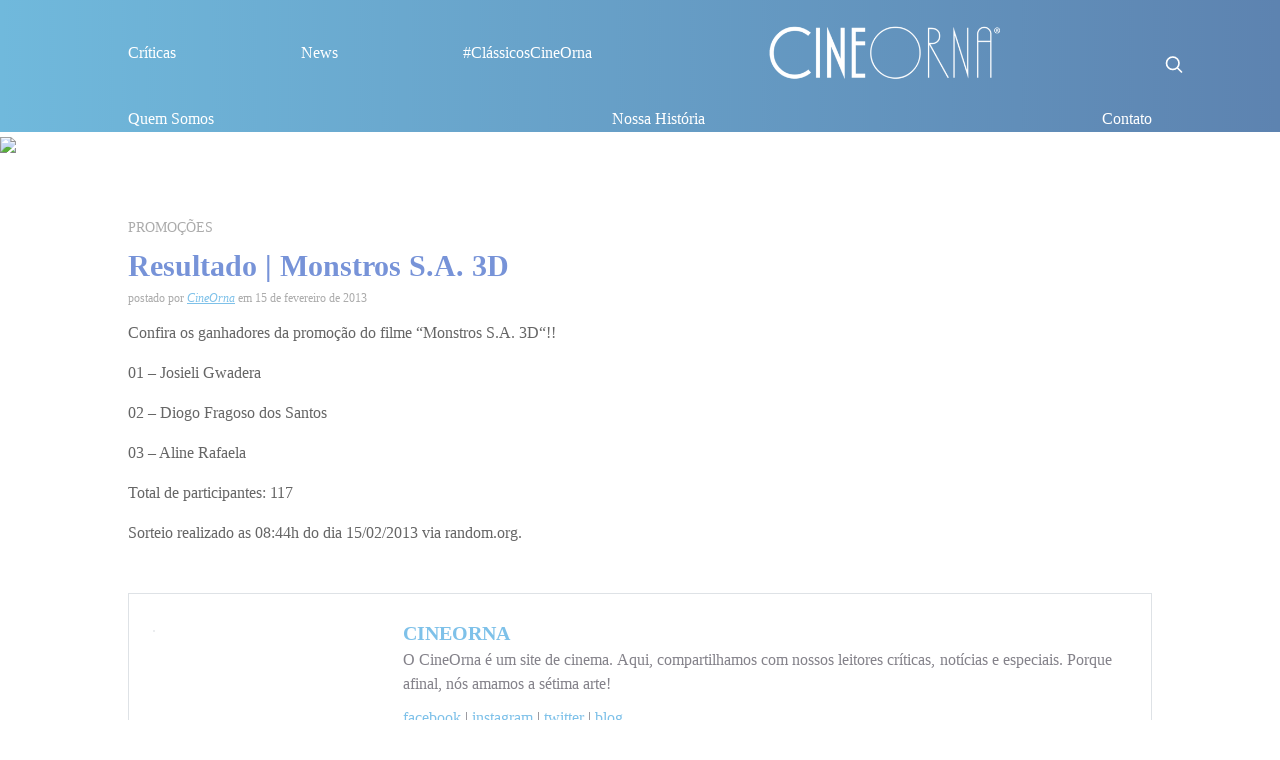

--- FILE ---
content_type: text/html; charset=UTF-8
request_url: http://cineorna.com/promocao-resultado-monstros-s-a-3d/
body_size: 10663
content:
<!DOCTYPE html>
<html xmlns="http://www.w3.org/1999/xhtml" xmlns:og="http://ogp.me/ns#" xmlns:fb="http://www.facebook.com/2008/fbml">

<head>
	<title>CineOrna</title>
	<meta charset="UTF-8">
	<meta name="google-site-verification" content="GoEnNsNnavukaFkFSxAzwtkn3tfmeeXzK-10V9Qg9hk" />
	<meta name="viewport" content="width=device-width, initial-scale=1.0">
	<meta property="fb:app_id" content="634347406610443" />
	<meta property="fb:admins" content="100005634219097" />
	<meta name='robots' content='index, follow, max-image-preview:large, max-snippet:-1, max-video-preview:-1' />

	<!-- This site is optimized with the Yoast SEO plugin v24.8.1 - https://yoast.com/wordpress/plugins/seo/ -->
	<link rel="canonical" href="https://cineorna.com/promocao-resultado-monstros-s-a-3d/" />
	<meta property="og:locale" content="pt_BR" />
	<meta property="og:type" content="article" />
	<meta property="og:title" content="Resultado | Monstros S.A. 3D - CineOrna" />
	<meta property="og:description" content="Confira os ganhadores da promoção do filme &#8220;Monstros S.A. 3D&#8220;!!  01 &#8211; Josieli Gwadera 02 &#8211; Diogo Fragoso dos Santos  03 &#8211; Aline Rafaela  Total de participantes: 117 Sorteio realizado as 08:44h do dia 15/02/2013 via random.org. " />
	<meta property="og:url" content="https://cineorna.com/promocao-resultado-monstros-s-a-3d/" />
	<meta property="og:site_name" content="CineOrna" />
	<meta property="article:author" content="https://www.facebook.com/CineOrna" />
	<meta property="article:published_time" content="2013-02-15T10:56:24+00:00" />
	<meta property="article:modified_time" content="2013-08-28T13:52:00+00:00" />
	<meta property="og:image" content="http://tudomake.com/wp-content/uploads/2013/01/CineOrna_Promo_MonstrosSA3D.png" />
	<meta name="author" content="CineOrna" />
	<script type="application/ld+json" class="yoast-schema-graph">{"@context":"https://schema.org","@graph":[{"@type":"Article","@id":"https://cineorna.com/promocao-resultado-monstros-s-a-3d/#article","isPartOf":{"@id":"https://cineorna.com/promocao-resultado-monstros-s-a-3d/"},"author":{"name":"CineOrna","@id":"https://cineorna.com/#/schema/person/f9e7f3f05a825ab9fd125599c7f912d0"},"headline":"Resultado | Monstros S.A. 3D","datePublished":"2013-02-15T10:56:24+00:00","dateModified":"2013-08-28T13:52:00+00:00","mainEntityOfPage":{"@id":"https://cineorna.com/promocao-resultado-monstros-s-a-3d/"},"wordCount":40,"commentCount":0,"publisher":{"@id":"https://cineorna.com/#organization"},"image":{"@id":"https://cineorna.com/promocao-resultado-monstros-s-a-3d/#primaryimage"},"thumbnailUrl":"http://tudomake.com/wp-content/uploads/2013/01/CineOrna_Promo_MonstrosSA3D.png","keywords":["cinema","CINEMA","CineOrna","Disney","filme","ingressos","Monstros S.A","Monstros S.A. 3D","Pixar","promo","PROMOÇÕES","promoções","resultado da promoção"],"articleSection":["PROMOÇÕES"],"inLanguage":"pt-BR","potentialAction":[{"@type":"CommentAction","name":"Comment","target":["https://cineorna.com/promocao-resultado-monstros-s-a-3d/#respond"]}]},{"@type":"WebPage","@id":"https://cineorna.com/promocao-resultado-monstros-s-a-3d/","url":"https://cineorna.com/promocao-resultado-monstros-s-a-3d/","name":"Resultado | Monstros S.A. 3D - CineOrna","isPartOf":{"@id":"https://cineorna.com/#website"},"primaryImageOfPage":{"@id":"https://cineorna.com/promocao-resultado-monstros-s-a-3d/#primaryimage"},"image":{"@id":"https://cineorna.com/promocao-resultado-monstros-s-a-3d/#primaryimage"},"thumbnailUrl":"http://tudomake.com/wp-content/uploads/2013/01/CineOrna_Promo_MonstrosSA3D.png","datePublished":"2013-02-15T10:56:24+00:00","dateModified":"2013-08-28T13:52:00+00:00","inLanguage":"pt-BR","potentialAction":[{"@type":"ReadAction","target":["https://cineorna.com/promocao-resultado-monstros-s-a-3d/"]}]},{"@type":"ImageObject","inLanguage":"pt-BR","@id":"https://cineorna.com/promocao-resultado-monstros-s-a-3d/#primaryimage","url":"http://tudomake.com/wp-content/uploads/2013/01/CineOrna_Promo_MonstrosSA3D.png","contentUrl":"http://tudomake.com/wp-content/uploads/2013/01/CineOrna_Promo_MonstrosSA3D.png"},{"@type":"WebSite","@id":"https://cineorna.com/#website","url":"https://cineorna.com/","name":"CineOrna","description":"Bem vindo ao CineOrna!","publisher":{"@id":"https://cineorna.com/#organization"},"potentialAction":[{"@type":"SearchAction","target":{"@type":"EntryPoint","urlTemplate":"https://cineorna.com/?s={search_term_string}"},"query-input":{"@type":"PropertyValueSpecification","valueRequired":true,"valueName":"search_term_string"}}],"inLanguage":"pt-BR"},{"@type":"Organization","@id":"https://cineorna.com/#organization","name":"CineOrna","url":"https://cineorna.com/","logo":{"@type":"ImageObject","inLanguage":"pt-BR","@id":"https://cineorna.com/#/schema/logo/image/","url":"https://cineorna.com/wp-content/uploads/2021/08/Logo02-branco-copia-2-1.png","contentUrl":"https://cineorna.com/wp-content/uploads/2021/08/Logo02-branco-copia-2-1.png","width":440,"height":106,"caption":"CineOrna"},"image":{"@id":"https://cineorna.com/#/schema/logo/image/"}},{"@type":"Person","@id":"https://cineorna.com/#/schema/person/f9e7f3f05a825ab9fd125599c7f912d0","name":"CineOrna","image":{"@type":"ImageObject","inLanguage":"pt-BR","@id":"https://cineorna.com/#/schema/person/image/","url":"https://secure.gravatar.com/avatar/7c4c4b2bac1765febd5774203667fcbce6d1e6f40e3c0d91605ef78497936431?s=96&d=mm&r=g","contentUrl":"https://secure.gravatar.com/avatar/7c4c4b2bac1765febd5774203667fcbce6d1e6f40e3c0d91605ef78497936431?s=96&d=mm&r=g","caption":"CineOrna"},"description":"O CineOrna é um site de cinema. Aqui, compartilhamos com nossos leitores críticas, notícias e especiais. Porque afinal, nós amamos a sétima arte!","sameAs":["http://www.tudoorna.com/cineorna","https://www.facebook.com/CineOrna","http://instagram.com/cineorna","https://x.com/https://twitter.com/CineOrna"],"url":"https://cineorna.com/author/cineorna/"}]}</script>
	<!-- / Yoast SEO plugin. -->


<script type="text/javascript" id="wpp-js" src="https://cineorna.com/wp-content/plugins/wordpress-popular-posts/assets/js/wpp.min.js?ver=7.3.1" data-sampling="0" data-sampling-rate="100" data-api-url="https://cineorna.com/wp-json/wordpress-popular-posts" data-post-id="371" data-token="13f7d0fb4e" data-lang="0" data-debug="0"></script>
<link rel="alternate" type="application/rss+xml" title="Feed de comentários para CineOrna &raquo; Resultado | Monstros S.A. 3D" href="https://cineorna.com/promocao-resultado-monstros-s-a-3d/feed/" />
<link rel="alternate" title="oEmbed (JSON)" type="application/json+oembed" href="https://cineorna.com/wp-json/oembed/1.0/embed?url=https%3A%2F%2Fcineorna.com%2Fpromocao-resultado-monstros-s-a-3d%2F" />
<link rel="alternate" title="oEmbed (XML)" type="text/xml+oembed" href="https://cineorna.com/wp-json/oembed/1.0/embed?url=https%3A%2F%2Fcineorna.com%2Fpromocao-resultado-monstros-s-a-3d%2F&#038;format=xml" />
<style id='wp-img-auto-sizes-contain-inline-css' type='text/css'>
img:is([sizes=auto i],[sizes^="auto," i]){contain-intrinsic-size:3000px 1500px}
/*# sourceURL=wp-img-auto-sizes-contain-inline-css */
</style>
<style id='wp-block-library-inline-css' type='text/css'>
:root{--wp-block-synced-color:#7a00df;--wp-block-synced-color--rgb:122,0,223;--wp-bound-block-color:var(--wp-block-synced-color);--wp-editor-canvas-background:#ddd;--wp-admin-theme-color:#007cba;--wp-admin-theme-color--rgb:0,124,186;--wp-admin-theme-color-darker-10:#006ba1;--wp-admin-theme-color-darker-10--rgb:0,107,160.5;--wp-admin-theme-color-darker-20:#005a87;--wp-admin-theme-color-darker-20--rgb:0,90,135;--wp-admin-border-width-focus:2px}@media (min-resolution:192dpi){:root{--wp-admin-border-width-focus:1.5px}}.wp-element-button{cursor:pointer}:root .has-very-light-gray-background-color{background-color:#eee}:root .has-very-dark-gray-background-color{background-color:#313131}:root .has-very-light-gray-color{color:#eee}:root .has-very-dark-gray-color{color:#313131}:root .has-vivid-green-cyan-to-vivid-cyan-blue-gradient-background{background:linear-gradient(135deg,#00d084,#0693e3)}:root .has-purple-crush-gradient-background{background:linear-gradient(135deg,#34e2e4,#4721fb 50%,#ab1dfe)}:root .has-hazy-dawn-gradient-background{background:linear-gradient(135deg,#faaca8,#dad0ec)}:root .has-subdued-olive-gradient-background{background:linear-gradient(135deg,#fafae1,#67a671)}:root .has-atomic-cream-gradient-background{background:linear-gradient(135deg,#fdd79a,#004a59)}:root .has-nightshade-gradient-background{background:linear-gradient(135deg,#330968,#31cdcf)}:root .has-midnight-gradient-background{background:linear-gradient(135deg,#020381,#2874fc)}:root{--wp--preset--font-size--normal:16px;--wp--preset--font-size--huge:42px}.has-regular-font-size{font-size:1em}.has-larger-font-size{font-size:2.625em}.has-normal-font-size{font-size:var(--wp--preset--font-size--normal)}.has-huge-font-size{font-size:var(--wp--preset--font-size--huge)}.has-text-align-center{text-align:center}.has-text-align-left{text-align:left}.has-text-align-right{text-align:right}.has-fit-text{white-space:nowrap!important}#end-resizable-editor-section{display:none}.aligncenter{clear:both}.items-justified-left{justify-content:flex-start}.items-justified-center{justify-content:center}.items-justified-right{justify-content:flex-end}.items-justified-space-between{justify-content:space-between}.screen-reader-text{border:0;clip-path:inset(50%);height:1px;margin:-1px;overflow:hidden;padding:0;position:absolute;width:1px;word-wrap:normal!important}.screen-reader-text:focus{background-color:#ddd;clip-path:none;color:#444;display:block;font-size:1em;height:auto;left:5px;line-height:normal;padding:15px 23px 14px;text-decoration:none;top:5px;width:auto;z-index:100000}html :where(.has-border-color){border-style:solid}html :where([style*=border-top-color]){border-top-style:solid}html :where([style*=border-right-color]){border-right-style:solid}html :where([style*=border-bottom-color]){border-bottom-style:solid}html :where([style*=border-left-color]){border-left-style:solid}html :where([style*=border-width]){border-style:solid}html :where([style*=border-top-width]){border-top-style:solid}html :where([style*=border-right-width]){border-right-style:solid}html :where([style*=border-bottom-width]){border-bottom-style:solid}html :where([style*=border-left-width]){border-left-style:solid}html :where(img[class*=wp-image-]){height:auto;max-width:100%}:where(figure){margin:0 0 1em}html :where(.is-position-sticky){--wp-admin--admin-bar--position-offset:var(--wp-admin--admin-bar--height,0px)}@media screen and (max-width:600px){html :where(.is-position-sticky){--wp-admin--admin-bar--position-offset:0px}}

/*# sourceURL=wp-block-library-inline-css */
</style><style id='global-styles-inline-css' type='text/css'>
:root{--wp--preset--aspect-ratio--square: 1;--wp--preset--aspect-ratio--4-3: 4/3;--wp--preset--aspect-ratio--3-4: 3/4;--wp--preset--aspect-ratio--3-2: 3/2;--wp--preset--aspect-ratio--2-3: 2/3;--wp--preset--aspect-ratio--16-9: 16/9;--wp--preset--aspect-ratio--9-16: 9/16;--wp--preset--color--black: #000000;--wp--preset--color--cyan-bluish-gray: #abb8c3;--wp--preset--color--white: #ffffff;--wp--preset--color--pale-pink: #f78da7;--wp--preset--color--vivid-red: #cf2e2e;--wp--preset--color--luminous-vivid-orange: #ff6900;--wp--preset--color--luminous-vivid-amber: #fcb900;--wp--preset--color--light-green-cyan: #7bdcb5;--wp--preset--color--vivid-green-cyan: #00d084;--wp--preset--color--pale-cyan-blue: #8ed1fc;--wp--preset--color--vivid-cyan-blue: #0693e3;--wp--preset--color--vivid-purple: #9b51e0;--wp--preset--gradient--vivid-cyan-blue-to-vivid-purple: linear-gradient(135deg,rgb(6,147,227) 0%,rgb(155,81,224) 100%);--wp--preset--gradient--light-green-cyan-to-vivid-green-cyan: linear-gradient(135deg,rgb(122,220,180) 0%,rgb(0,208,130) 100%);--wp--preset--gradient--luminous-vivid-amber-to-luminous-vivid-orange: linear-gradient(135deg,rgb(252,185,0) 0%,rgb(255,105,0) 100%);--wp--preset--gradient--luminous-vivid-orange-to-vivid-red: linear-gradient(135deg,rgb(255,105,0) 0%,rgb(207,46,46) 100%);--wp--preset--gradient--very-light-gray-to-cyan-bluish-gray: linear-gradient(135deg,rgb(238,238,238) 0%,rgb(169,184,195) 100%);--wp--preset--gradient--cool-to-warm-spectrum: linear-gradient(135deg,rgb(74,234,220) 0%,rgb(151,120,209) 20%,rgb(207,42,186) 40%,rgb(238,44,130) 60%,rgb(251,105,98) 80%,rgb(254,248,76) 100%);--wp--preset--gradient--blush-light-purple: linear-gradient(135deg,rgb(255,206,236) 0%,rgb(152,150,240) 100%);--wp--preset--gradient--blush-bordeaux: linear-gradient(135deg,rgb(254,205,165) 0%,rgb(254,45,45) 50%,rgb(107,0,62) 100%);--wp--preset--gradient--luminous-dusk: linear-gradient(135deg,rgb(255,203,112) 0%,rgb(199,81,192) 50%,rgb(65,88,208) 100%);--wp--preset--gradient--pale-ocean: linear-gradient(135deg,rgb(255,245,203) 0%,rgb(182,227,212) 50%,rgb(51,167,181) 100%);--wp--preset--gradient--electric-grass: linear-gradient(135deg,rgb(202,248,128) 0%,rgb(113,206,126) 100%);--wp--preset--gradient--midnight: linear-gradient(135deg,rgb(2,3,129) 0%,rgb(40,116,252) 100%);--wp--preset--font-size--small: 13px;--wp--preset--font-size--medium: 20px;--wp--preset--font-size--large: 36px;--wp--preset--font-size--x-large: 42px;--wp--preset--spacing--20: 0.44rem;--wp--preset--spacing--30: 0.67rem;--wp--preset--spacing--40: 1rem;--wp--preset--spacing--50: 1.5rem;--wp--preset--spacing--60: 2.25rem;--wp--preset--spacing--70: 3.38rem;--wp--preset--spacing--80: 5.06rem;--wp--preset--shadow--natural: 6px 6px 9px rgba(0, 0, 0, 0.2);--wp--preset--shadow--deep: 12px 12px 50px rgba(0, 0, 0, 0.4);--wp--preset--shadow--sharp: 6px 6px 0px rgba(0, 0, 0, 0.2);--wp--preset--shadow--outlined: 6px 6px 0px -3px rgb(255, 255, 255), 6px 6px rgb(0, 0, 0);--wp--preset--shadow--crisp: 6px 6px 0px rgb(0, 0, 0);}:where(.is-layout-flex){gap: 0.5em;}:where(.is-layout-grid){gap: 0.5em;}body .is-layout-flex{display: flex;}.is-layout-flex{flex-wrap: wrap;align-items: center;}.is-layout-flex > :is(*, div){margin: 0;}body .is-layout-grid{display: grid;}.is-layout-grid > :is(*, div){margin: 0;}:where(.wp-block-columns.is-layout-flex){gap: 2em;}:where(.wp-block-columns.is-layout-grid){gap: 2em;}:where(.wp-block-post-template.is-layout-flex){gap: 1.25em;}:where(.wp-block-post-template.is-layout-grid){gap: 1.25em;}.has-black-color{color: var(--wp--preset--color--black) !important;}.has-cyan-bluish-gray-color{color: var(--wp--preset--color--cyan-bluish-gray) !important;}.has-white-color{color: var(--wp--preset--color--white) !important;}.has-pale-pink-color{color: var(--wp--preset--color--pale-pink) !important;}.has-vivid-red-color{color: var(--wp--preset--color--vivid-red) !important;}.has-luminous-vivid-orange-color{color: var(--wp--preset--color--luminous-vivid-orange) !important;}.has-luminous-vivid-amber-color{color: var(--wp--preset--color--luminous-vivid-amber) !important;}.has-light-green-cyan-color{color: var(--wp--preset--color--light-green-cyan) !important;}.has-vivid-green-cyan-color{color: var(--wp--preset--color--vivid-green-cyan) !important;}.has-pale-cyan-blue-color{color: var(--wp--preset--color--pale-cyan-blue) !important;}.has-vivid-cyan-blue-color{color: var(--wp--preset--color--vivid-cyan-blue) !important;}.has-vivid-purple-color{color: var(--wp--preset--color--vivid-purple) !important;}.has-black-background-color{background-color: var(--wp--preset--color--black) !important;}.has-cyan-bluish-gray-background-color{background-color: var(--wp--preset--color--cyan-bluish-gray) !important;}.has-white-background-color{background-color: var(--wp--preset--color--white) !important;}.has-pale-pink-background-color{background-color: var(--wp--preset--color--pale-pink) !important;}.has-vivid-red-background-color{background-color: var(--wp--preset--color--vivid-red) !important;}.has-luminous-vivid-orange-background-color{background-color: var(--wp--preset--color--luminous-vivid-orange) !important;}.has-luminous-vivid-amber-background-color{background-color: var(--wp--preset--color--luminous-vivid-amber) !important;}.has-light-green-cyan-background-color{background-color: var(--wp--preset--color--light-green-cyan) !important;}.has-vivid-green-cyan-background-color{background-color: var(--wp--preset--color--vivid-green-cyan) !important;}.has-pale-cyan-blue-background-color{background-color: var(--wp--preset--color--pale-cyan-blue) !important;}.has-vivid-cyan-blue-background-color{background-color: var(--wp--preset--color--vivid-cyan-blue) !important;}.has-vivid-purple-background-color{background-color: var(--wp--preset--color--vivid-purple) !important;}.has-black-border-color{border-color: var(--wp--preset--color--black) !important;}.has-cyan-bluish-gray-border-color{border-color: var(--wp--preset--color--cyan-bluish-gray) !important;}.has-white-border-color{border-color: var(--wp--preset--color--white) !important;}.has-pale-pink-border-color{border-color: var(--wp--preset--color--pale-pink) !important;}.has-vivid-red-border-color{border-color: var(--wp--preset--color--vivid-red) !important;}.has-luminous-vivid-orange-border-color{border-color: var(--wp--preset--color--luminous-vivid-orange) !important;}.has-luminous-vivid-amber-border-color{border-color: var(--wp--preset--color--luminous-vivid-amber) !important;}.has-light-green-cyan-border-color{border-color: var(--wp--preset--color--light-green-cyan) !important;}.has-vivid-green-cyan-border-color{border-color: var(--wp--preset--color--vivid-green-cyan) !important;}.has-pale-cyan-blue-border-color{border-color: var(--wp--preset--color--pale-cyan-blue) !important;}.has-vivid-cyan-blue-border-color{border-color: var(--wp--preset--color--vivid-cyan-blue) !important;}.has-vivid-purple-border-color{border-color: var(--wp--preset--color--vivid-purple) !important;}.has-vivid-cyan-blue-to-vivid-purple-gradient-background{background: var(--wp--preset--gradient--vivid-cyan-blue-to-vivid-purple) !important;}.has-light-green-cyan-to-vivid-green-cyan-gradient-background{background: var(--wp--preset--gradient--light-green-cyan-to-vivid-green-cyan) !important;}.has-luminous-vivid-amber-to-luminous-vivid-orange-gradient-background{background: var(--wp--preset--gradient--luminous-vivid-amber-to-luminous-vivid-orange) !important;}.has-luminous-vivid-orange-to-vivid-red-gradient-background{background: var(--wp--preset--gradient--luminous-vivid-orange-to-vivid-red) !important;}.has-very-light-gray-to-cyan-bluish-gray-gradient-background{background: var(--wp--preset--gradient--very-light-gray-to-cyan-bluish-gray) !important;}.has-cool-to-warm-spectrum-gradient-background{background: var(--wp--preset--gradient--cool-to-warm-spectrum) !important;}.has-blush-light-purple-gradient-background{background: var(--wp--preset--gradient--blush-light-purple) !important;}.has-blush-bordeaux-gradient-background{background: var(--wp--preset--gradient--blush-bordeaux) !important;}.has-luminous-dusk-gradient-background{background: var(--wp--preset--gradient--luminous-dusk) !important;}.has-pale-ocean-gradient-background{background: var(--wp--preset--gradient--pale-ocean) !important;}.has-electric-grass-gradient-background{background: var(--wp--preset--gradient--electric-grass) !important;}.has-midnight-gradient-background{background: var(--wp--preset--gradient--midnight) !important;}.has-small-font-size{font-size: var(--wp--preset--font-size--small) !important;}.has-medium-font-size{font-size: var(--wp--preset--font-size--medium) !important;}.has-large-font-size{font-size: var(--wp--preset--font-size--large) !important;}.has-x-large-font-size{font-size: var(--wp--preset--font-size--x-large) !important;}
/*# sourceURL=global-styles-inline-css */
</style>

<style id='classic-theme-styles-inline-css' type='text/css'>
/*! This file is auto-generated */
.wp-block-button__link{color:#fff;background-color:#32373c;border-radius:9999px;box-shadow:none;text-decoration:none;padding:calc(.667em + 2px) calc(1.333em + 2px);font-size:1.125em}.wp-block-file__button{background:#32373c;color:#fff;text-decoration:none}
/*# sourceURL=/wp-includes/css/classic-themes.min.css */
</style>
<link rel='stylesheet' id='wpo_min-header-0-css' href='https://cineorna.com/wp-content/cache/wpo-minify/1764740373/assets/wpo-minify-header-1b741981.min.css' type='text/css' media='all' />
<link rel='stylesheet' id='wordpress-popular-posts-css-css' href='https://cineorna.com/wp-content/plugins/wordpress-popular-posts/assets/css/wpp.css' type='text/css' media='all' />
<link rel='stylesheet' id='wpo_min-header-2-css' href='https://cineorna.com/wp-content/cache/wpo-minify/1764740373/assets/wpo-minify-header-14dc1de4.min.css' type='text/css' media='all' />
<script type="text/javascript" src="https://cineorna.com/wp-content/cache/wpo-minify/1764740373/assets/wpo-minify-header-7aaf0e31.min.js" id="wpo_min-header-0-js"></script>
<link rel="https://api.w.org/" href="https://cineorna.com/wp-json/" /><link rel="alternate" title="JSON" type="application/json" href="https://cineorna.com/wp-json/wp/v2/posts/371" /><meta name="generator" content="WordPress 6.9" />
<link rel='shortlink' href='https://cineorna.com/?p=371' />
            <style id="wpp-loading-animation-styles">@-webkit-keyframes bgslide{from{background-position-x:0}to{background-position-x:-200%}}@keyframes bgslide{from{background-position-x:0}to{background-position-x:-200%}}.wpp-widget-block-placeholder,.wpp-shortcode-placeholder{margin:0 auto;width:60px;height:3px;background:#dd3737;background:linear-gradient(90deg,#dd3737 0%,#571313 10%,#dd3737 100%);background-size:200% auto;border-radius:3px;-webkit-animation:bgslide 1s infinite linear;animation:bgslide 1s infinite linear}</style>
            <noscript><style>.lazyload[data-src]{display:none !important;}</style></noscript><style>.lazyload{background-image:none !important;}.lazyload:before{background-image:none !important;}</style><link rel="icon" href="https://cineorna.com/wp-content/uploads/2018/02/cropped-Mascote_05-32x32.png" sizes="32x32" />
<link rel="icon" href="https://cineorna.com/wp-content/uploads/2018/02/cropped-Mascote_05-192x192.png" sizes="192x192" />
<link rel="apple-touch-icon" href="https://cineorna.com/wp-content/uploads/2018/02/cropped-Mascote_05-180x180.png" />
<meta name="msapplication-TileImage" content="https://cineorna.com/wp-content/uploads/2018/02/cropped-Mascote_05-270x270.png" />
</head>

<body class="wp-singular post-template-default single single-post postid-371 single-format-standard wp-custom-logo wp-theme-cineorna">
	<div id="fb-root"></div>
	<script>
		(function(d, s, id) {
			var js, fjs = d.getElementsByTagName(s)[0];
			if (d.getElementById(id)) return;
			js = d.createElement(s);
			js.id = id;
			js.src = 'https://connect.facebook.net/pt_BR/sdk.js#xfbml=1&version=v3.0&appId=683982651943695';
			fjs.parentNode.insertBefore(js, fjs);
		}(document, 'script', 'facebook-jssdk'));
	</script>

	<!-- main home content -->
	<div id="page">
		<header class="site-header">

			
			<div class="nav-wrapper desktop d-none d-lg-block position-relative">
				<div class="container position-relative">
					<div class="row d-flex align-items-center">
						<div class="col">
							<nav>
								<div class="menu-main_menu_left-container"><ul id="menu-main_menu_left" class="d-flex justify-content-between p-0 m-0"><li id="menu-item-22469" class="menu-item menu-item-type-taxonomy menu-item-object-category menu-item-22469"><a href="https://cineorna.com/category/critica/">Críticas</a></li>
<li id="menu-item-22470" class="menu-item menu-item-type-taxonomy menu-item-object-category menu-item-22470"><a href="https://cineorna.com/category/noticias/">News</a></li>
<li id="menu-item-22471" class="menu-item menu-item-type-taxonomy menu-item-object-category menu-item-22471"><a href="https://cineorna.com/category/classicos-cine-orna/">#ClássicosCineOrna</a></li>
</ul></div>							</nav>
						</div>
						<div class="col-auto"><a href="https://cineorna.com/" class="custom-logo-link" rel="home"><img width="440" height="106" src="[data-uri]" class="custom-logo lazyload" alt="CineOrna" decoding="async"   data-src="https://cineorna.com/wp-content/uploads/2021/08/Logo02-branco-copia-2-1.png" data-srcset="https://cineorna.com/wp-content/uploads/2021/08/Logo02-branco-copia-2-1.png 440w, https://cineorna.com/wp-content/uploads/2021/08/Logo02-branco-copia-2-1-300x72.png 300w" data-sizes="auto" data-eio-rwidth="440" data-eio-rheight="106" /><noscript><img width="440" height="106" src="https://cineorna.com/wp-content/uploads/2021/08/Logo02-branco-copia-2-1.png" class="custom-logo" alt="CineOrna" decoding="async" srcset="https://cineorna.com/wp-content/uploads/2021/08/Logo02-branco-copia-2-1.png 440w, https://cineorna.com/wp-content/uploads/2021/08/Logo02-branco-copia-2-1-300x72.png 300w" sizes="(max-width: 440px) 100vw, 440px" data-eio="l" /></noscript></a></div>
						<div class="col">
							<nav>
								<div class="menu-main_menu_right-container"><ul id="menu-main_menu_right" class="d-flex justify-content-between p-0 m-0"><li id="menu-item-22472" class="menu-item menu-item-type-post_type menu-item-object-page menu-item-22472"><a href="https://cineorna.com/quem-somos/">Quem Somos</a></li>
<li id="menu-item-22473" class="menu-item menu-item-type-post_type menu-item-object-page menu-item-22473"><a href="https://cineorna.com/nossa-historia/">Nossa História</a></li>
<li id="menu-item-22474" class="menu-item menu-item-type-post_type menu-item-object-page menu-item-22474"><a href="https://cineorna.com/contato/">Contato</a></li>
</ul></div>							</nav>
						</div>
					</div>
					<a href="#search" class="opensearch position-absolute d-block top-50 end-0 pb-1" style="transform: translate(20px, -50%);">
						<svg width="20px" height="20px" viewBox="0 0 24 24" fill="none" xmlns="http://www.w3.org/2000/svg" stroke="#ffffff">
							<g id="SVGRepo_bgCarrier" stroke-width="0"></g>
							<g id="SVGRepo_tracerCarrier" stroke-linecap="round" stroke-linejoin="round"></g>
							<g id="SVGRepo_iconCarrier">
								<path d="M15.7955 15.8111L21 21M18 10.5C18 14.6421 14.6421 18 10.5 18C6.35786 18 3 14.6421 3 10.5C3 6.35786 6.35786 3 10.5 3C14.6421 3 18 6.35786 18 10.5Z" stroke="#ffffff" stroke-width="2" stroke-linecap="round" stroke-linejoin="round"></path>
							</g>
						</svg>
					</a>
				</div>
				<div class="searchbar position-absolute w-100 h-100 top-0 bg-cinegradient d-none pe-none" style="z-index: 2">
					<div class="container w-100 h-100 d-flex align-items-center position-relative">
						
<form role="search" method="get" class="search-form" action="https://cineorna.com/">
	<input type="search" class="search-field border-0 w-100 color-white" placeholder="Busca" value="" name="s" />
	<input type="hidden" name="post_type" value="post" />
</form>
						<a href="#" class="closesearch position-absolute top-50 translate-middle-y end-0">
							<svg width="20px" height="20px" viewBox="0 0 24 24" fill="none" xmlns="http://www.w3.org/2000/svg" stroke="#ffffff">
								<g id="SVGRepo_bgCarrier" stroke-width="0"></g>
								<g id="SVGRepo_tracerCarrier" stroke-linecap="round" stroke-linejoin="round"></g>
								<g id="SVGRepo_iconCarrier">
									<circle cx="12" cy="12" r="10" stroke="#ffffff" stroke-width="1.5"></circle>
									<path d="M14.5 9.50002L9.5 14.5M9.49998 9.5L14.5 14.5" stroke="#ffffff" stroke-width="1.5" stroke-linecap="round"></path>
								</g>
							</svg>
						</a>
					</div>
				</div>
			</div>

			<div class="mobile nav-wrapper w-100 transition d-block d-lg-none overflow-hidden">
				<div class="container">
					<div class="row">
						<div class="col-6 d-flex justify-content-start">
							<a href="https://cineorna.com/" class="custom-logo-link" rel="home"><img width="440" height="106" src="[data-uri]" class="custom-logo lazyload" alt="CineOrna" decoding="async"   data-src="https://cineorna.com/wp-content/uploads/2021/08/Logo02-branco-copia-2-1.png" data-srcset="https://cineorna.com/wp-content/uploads/2021/08/Logo02-branco-copia-2-1.png 440w, https://cineorna.com/wp-content/uploads/2021/08/Logo02-branco-copia-2-1-300x72.png 300w" data-sizes="auto" data-eio-rwidth="440" data-eio-rheight="106" /><noscript><img width="440" height="106" src="https://cineorna.com/wp-content/uploads/2021/08/Logo02-branco-copia-2-1.png" class="custom-logo" alt="CineOrna" decoding="async" srcset="https://cineorna.com/wp-content/uploads/2021/08/Logo02-branco-copia-2-1.png 440w, https://cineorna.com/wp-content/uploads/2021/08/Logo02-branco-copia-2-1-300x72.png 300w" sizes="(max-width: 440px) 100vw, 440px" data-eio="l" /></noscript></a>						</div>
						<div class="col-6 d-flex align-items-center justify-content-end">
							<button class="hamburger hamburger--squeeze" type="button">
								<span class="hamburger-box">
									<span class="hamburger-inner"></span>
								</span>
							</button>
						</div>
					</div>
				</div>
				<nav class="bg-white border-bottom">
					<div class="py-3">
						<div class="menu-main_menu_left-container"><ul id="menu-main_menu_left-1" class="p-0 m-0"><li class="menu-item menu-item-type-taxonomy menu-item-object-category menu-item-22469"><a href="https://cineorna.com/category/critica/">Críticas</a></li>
<li class="menu-item menu-item-type-taxonomy menu-item-object-category menu-item-22470"><a href="https://cineorna.com/category/noticias/">News</a></li>
<li class="menu-item menu-item-type-taxonomy menu-item-object-category menu-item-22471"><a href="https://cineorna.com/category/classicos-cine-orna/">#ClássicosCineOrna</a></li>
</ul></div><div class="menu-main_menu_right-container"><ul id="menu-main_menu_right-1" class="p-0 m-0"><li class="menu-item menu-item-type-post_type menu-item-object-page menu-item-22472"><a href="https://cineorna.com/quem-somos/">Quem Somos</a></li>
<li class="menu-item menu-item-type-post_type menu-item-object-page menu-item-22473"><a href="https://cineorna.com/nossa-historia/">Nossa História</a></li>
<li class="menu-item menu-item-type-post_type menu-item-object-page menu-item-22474"><a href="https://cineorna.com/contato/">Contato</a></li>
</ul></div>					</div>
				</nav>

			</div>
		</header><!-- Main hero unit for a primary marketing message or call to action -->
<!-- Example row of columns -->

<figure class="post-banner overflow-hidden">
	<img src="[data-uri]" width='698' height='1125' class="w-100 h-auto coverimage lazyload" data-src="http://tudomake.com/wp-content/uploads/2013/01/CineOrna_Promo_MonstrosSA3D.png" decoding="async" data-eio-rwidth="698" data-eio-rheight="1125" /><noscript><img src='http://tudomake.com/wp-content/uploads/2013/01/CineOrna_Promo_MonstrosSA3D.png' width='698' height='1125' class='w-100 h-auto coverimage' data-eio="l" /></noscript></figure>

<div class="container">
	<div class="col-12 py-4 conteudo">
		<article class="post my-4">
			<h4><a href="https://cineorna.com/category/promocao/">PROMOÇÕES</a></h4>				<h2>Resultado | Monstros S.A. 3D</h2>
				<h5>postado por <author><a href="/quem-somos" target="_blank">CineOrna</a></author> em 15 de fevereiro de 2013</h5>
				<div class="imagemdopost mb-3">
									</div>
				<div class="post-content mt-3"><p>Confira os ganhadores da promoção do filme &#8220;<em>Monstros S.A. 3D</em>&#8220;!! </p>
<p><a href="http://tudomake.com/wp-content/uploads/2013/01/CineOrna_Promo_MonstrosSA3D.png"><img decoding="async" class="aligncenter size-full wp-image-22181 lazyload" title="CineOrna_Promo_MonstrosSA3D" src="[data-uri]" alt="" width="698" height="1125" data-src="http://tudomake.com/wp-content/uploads/2013/01/CineOrna_Promo_MonstrosSA3D.png" data-eio-rwidth="698" data-eio-rheight="1125" /><noscript><img decoding="async" class="aligncenter size-full wp-image-22181" title="CineOrna_Promo_MonstrosSA3D" src="http://tudomake.com/wp-content/uploads/2013/01/CineOrna_Promo_MonstrosSA3D.png" alt="" width="698" height="1125" data-eio="l" /></noscript></a></p>
<p>01 &#8211; Josieli Gwadera</p>
<p>02 &#8211; Diogo Fragoso dos Santos </p>
<p>03 &#8211; Aline Rafaela </p>
<p>Total de participantes: 117</p>
<p>Sorteio realizado as 08:44h do dia 15/02/2013 via random.org. </p>
</div>

				<!-- ASSINATURA DO AUTOR //-->
				<div class="dadosdoautor my-5 p-4 border">
					<div class="row">
						<div class="col-3">
														<a href="/quem-somos"><img width="300" height="300" src="[data-uri]" class="w-100 h-auto rounded-circle border lazyload" alt="" decoding="async"   data-src="https://cineorna.com/wp-content/uploads/2015/05/Mascote_03-300x300.jpg" data-srcset="https://cineorna.com/wp-content/uploads/2015/05/Mascote_03-300x300.jpg 300w, https://cineorna.com/wp-content/uploads/2015/05/Mascote_03-150x150.jpg 150w, https://cineorna.com/wp-content/uploads/2015/05/Mascote_03-145x145.jpg 145w, https://cineorna.com/wp-content/uploads/2015/05/Mascote_03.jpg 315w" data-sizes="auto" data-eio-rwidth="300" data-eio-rheight="300" /><noscript><img width="300" height="300" src="https://cineorna.com/wp-content/uploads/2015/05/Mascote_03-300x300.jpg" class="w-100 h-auto rounded-circle border" alt="" decoding="async" srcset="https://cineorna.com/wp-content/uploads/2015/05/Mascote_03-300x300.jpg 300w, https://cineorna.com/wp-content/uploads/2015/05/Mascote_03-150x150.jpg 150w, https://cineorna.com/wp-content/uploads/2015/05/Mascote_03-145x145.jpg 145w, https://cineorna.com/wp-content/uploads/2015/05/Mascote_03.jpg 315w" sizes="(max-width: 300px) 100vw, 300px" data-eio="l" /></noscript></a>
						</div>
						<div class="col-9">
							<span class="autornome"><a href="/quem-somos">Cineorna</a></span>
							<span class="autordescricao">O CineOrna é um site de cinema. Aqui, compartilhamos com nossos leitores críticas, notícias e especiais. Porque afinal, nós amamos a sétima arte!</span>
							<span class="textosocial">
																	<a href='https://www.facebook.com/CineOrna' target='_blank'>facebook</a> | <a href='http://instagram.com/cineorna' target='_blank'>instagram</a> | <a href='https://twitter.com/CineOrna' target='_blank'>twitter</a> | <a href='http://cineorna.dominiotemporario.com' target='_blank'>blog</a>															</span>
						</div>
					</div>
				</div>

				<!-- POSTS RELACIONADOS -->
								<!-- **** FIM POSTS RELACIONADOS **** -->

				<div class="postmetadata">
					<div class="row-fluid">
												<div class="social-article">
							<!-- Pinterest -->
							<div class="pinterest-share-button">
								<a href="http://pinterest.com/pin/create/button/?url=https://cineorna.com/promocao-resultado-monstros-s-a-3d/&media=http://tudomake.com/wp-content/uploads/2013/01/CineOrna_Promo_MonstrosSA3D.png&description=Resultado | Monstros S.A. 3D" class="pin-it-button" count-layout="horizontal" data-pin-config="beside"><img border="0" src="[data-uri]" title="Resultado | Monstros S.A. 3D" class="pinimg lazyload" data-src="//assets.pinterest.com/images/PinExt.png" decoding="async" /><noscript><img border="0" src="//assets.pinterest.com/images/PinExt.png" title="Resultado | Monstros S.A. 3D" class="pinimg" data-eio="l" /></noscript> </a>
							</div>
							<!-- Facebook -->
							<div class="facebook-share-button">
								<div class="fb-root"></div>
								<fb:like href="https://cineorna.com/promocao-resultado-monstros-s-a-3d/" send="false" layout="button_count" width="100" height="22" show_faces="false"></fb:like>
							</div>
							<!-- Twitter -->
							<div class="twitter-share-button">
								<a href="http://twitter.com/share" class="twitter-share-button" data-url="https://cineorna.com/promocao-resultado-monstros-s-a-3d/" data-text="Resultado | Monstros S.A. 3D" data-count="horizontal" data-via="CineOrna">Tweet</a>
							</div>
						</div>
					</div>
				</div>

				<div class="post-comments">
		<div id="commentsfacebook">
		<script>
			FB.api({
					method: 'fql.query',
					query: 'SELECT commentsbox_count FROM link_stat WHERE url="https://cineorna.com/promocao-resultado-monstros-s-a-3d/"'
				},
				function(response) {
					var totalCommentCount = parseInt(response[0].commentsbox_count) + parseInt(0);
					if (1 == totalCommentCount)
						$("#num-comments").text("1 comentário");
					else if (0 == totalCommentCount)
						$("#num-comments").text("Seja o primeiro a comentar!");
					else
						$("#num-comments").text(totalCommentCount + " comentários");
				}
			);
		</script>
		<span id="num-comments"></span>
	</div>

	<!-- Facebook comment system -->
	<div id="fb-root"></div>
	<script src="http://connect.facebook.net/en_US/all.js#xfbml=1"></script>
	<fb:comments href="https://cineorna.com/promocao-resultado-monstros-s-a-3d/" num_posts="10" width="600"></fb:comments>

	<!-- end facebook comment system -->



	<div id="comments" class="comments-area">

		
		
	</div><!-- #comments .comments-area -->

		<div id="respond" class="comment-respond">
		<h3 id="reply-title" class="comment-reply-title"> <small><a rel="nofollow" id="cancel-comment-reply-link" href="/promocao-resultado-monstros-s-a-3d/#respond" style="display:none;">Cancelar resposta</a></small></h3><form action="https://cineorna.com/wp-comments-post.php" method="post" id="commentform" class="comment-form"><div class="row-fluid"><div class="span12 comment-form-comment"><textarea id="comment" name="comment" class="span12" cols="65" rows="8" aria-required="true" placeholder="COMENTÁRIO" required></textarea></div></div><div class="row-fluid"><div class="span6 comment-form-author"><input id="author" name="author" type="text" value="" class="span12" aria-required='true' placeholder="NOME" required/></div>
<div class="span6 comment-form-email"><input id="email" name="email" type="text" value="" class="span12" aria-required='true' placeholder="EMAIL" required/></div></div>
<p class="comment-form-cookies-consent"><input id="wp-comment-cookies-consent" name="wp-comment-cookies-consent" type="checkbox" value="yes" /> <label for="wp-comment-cookies-consent">Salvar meus dados neste navegador para a próxima vez que eu comentar.</label></p>
<p class="form-submit"><input name="submit" type="submit" id="submit" class="submit" value="Enviar" /> <input type='hidden' name='comment_post_ID' value='371' id='comment_post_ID' />
<input type='hidden' name='comment_parent' id='comment_parent' value='0' />
</p></form>	</div><!-- #respond -->
	
</div> <!--  post comments end -->
				<!-- post navigation -->
								<div class="paginacaopost w-100 d-flex align-items-center">
					<div class="row w-100">
						<div class="col-6">
															<div class="boxpaginacaopost">
									<div class="titulo"><a href="https://cineorna.com/promocao-resultado-o-voo/">POST ANTERIOR</a></div>
									<div class="subtitulo"><a href="https://cineorna.com/promocao-resultado-o-voo/">Resultado | O Voo</a></div>
								</div>
													</div>
						<div class="col-6 text-end">
															<div class="boxpaginacaopost">
									<div class="titulo"><a href="https://cineorna.com/eventos-premiere-de-oz-magico-e-poderoso/">PRÓXIMO POST</a></div>
									<div class="subtitulo"><a href="https://cineorna.com/eventos-premiere-de-oz-magico-e-poderoso/">Premiere de Oz, Mágico e Poderoso</a></div>
								</div>
													</div>
					</div>
				</div>

			
		</article>
	</div>
</div>
<!-- end of home content -->

</div> <!-- /container -->

<!-- <div id="internet-group">
	<a href="/cineorna45657b99_cineorna/quem-somos/#toig">Internet Group</a>
</div> -->
<footer id="footer">
	<div class="container py-5">
		<div class="row">
			<div class="col-12 col-md-3">
				<div class="logo"><img width="300" height="68" src="[data-uri]" class="w-100 containimage object-pos-left d-block lazyload" alt="" decoding="async"   data-src="https://cineorna.com/wp-content/uploads/2021/08/Logo-2020-branco-1-1-1-300x68.png" data-srcset="https://cineorna.com/wp-content/uploads/2021/08/Logo-2020-branco-1-1-1-300x68.png 300w, https://cineorna.com/wp-content/uploads/2021/08/Logo-2020-branco-1-1-1-1024x233.png 1024w, https://cineorna.com/wp-content/uploads/2021/08/Logo-2020-branco-1-1-1.png 1161w" data-sizes="auto" data-eio-rwidth="300" data-eio-rheight="68" /><noscript><img width="300" height="68" src="https://cineorna.com/wp-content/uploads/2021/08/Logo-2020-branco-1-1-1-300x68.png" class="w-100 containimage object-pos-left d-block" alt="" decoding="async" srcset="https://cineorna.com/wp-content/uploads/2021/08/Logo-2020-branco-1-1-1-300x68.png 300w, https://cineorna.com/wp-content/uploads/2021/08/Logo-2020-branco-1-1-1-1024x233.png 1024w, https://cineorna.com/wp-content/uploads/2021/08/Logo-2020-branco-1-1-1.png 1161w" sizes="(max-width: 300px) 100vw, 300px" data-eio="l" /></noscript></div>
				<ul class="redessociais pt-4 ps-0 d-flex justify-content-between">
					<li><a href="https://www.facebook.com/cineorna45657b99_cineorna" target="_blank" class="color-white"><i class="icon-facebook"></i></a></li>
					<li><a href="https://twitter.com/cineorna45657b99_cineorna" target="_blank" class="color-white"><i class="icon-twitter"></i></a></li>
					<li><a href="http://instagram.com/cineorna45657b99_cineorna" target="_blank" class="color-white"><i class="icon-instagram"></i></a></li>
					<li><a href="http://www.youtube.com/cineorna45657b99_cineorna" target="_blank" class="color-white"><i class="icon-youtube-play"></i></a></li>
					<li><a href="http://cineorna.tumblr.com" target="_blank" class="color-white"><i class="icon-tumblr"></i></a></li>
					<li><a href="http://pinterest.com/cineorna45657b99_cineorna/" target="_blank" class="color-white"><i class="icon-pinterest"></i></a></li>
				</ul>
			</div>
			<div class="col-12 col-md-8 offset-md-1 color-white">
				<p>Em 2011 estreava o <strong>CineOrna</strong>. Um portal de conteúdos sobre o universo cinematográfico que pelos olhos e sonhos de seu criador <strong>Kelvyn Kaestner</strong> se tornou um dos principais veículos de cinema do Brasil. Marcado pela parceria com os maiores estúdios de cinema de Hollywood, o site apresenta alta qualidade, sendo provedor de entretenimento e informações que aproximam o público das novidades do mundo da sétima arte. Um espaço de livre acesso para você saber, conhecer, opinar, comentar e mergulhar nos principais fatos por trás das telonas. Cinema é para todos. Bem vindo ao <strong>CineOrna</strong>!</p>
			</div>

					</div>
	</div>
</footer>
<script type="speculationrules">
{"prefetch":[{"source":"document","where":{"and":[{"href_matches":"/*"},{"not":{"href_matches":["/wp-*.php","/wp-admin/*","/wp-content/uploads/*","/wp-content/*","/wp-content/plugins/*","/wp-content/themes/cineorna/*","/*\\?(.+)"]}},{"not":{"selector_matches":"a[rel~=\"nofollow\"]"}},{"not":{"selector_matches":".no-prefetch, .no-prefetch a"}}]},"eagerness":"conservative"}]}
</script>
<script type="text/javascript" src="https://cineorna.com/wp-content/cache/wpo-minify/1764740373/assets/wpo-minify-footer-22a504f8.min.js" id="wpo_min-footer-0-js" async="async" data-wp-strategy="async"></script>
<script type="text/javascript" src="https://cineorna.com/wp-content/cache/wpo-minify/1764740373/assets/wpo-minify-footer-f7260af9.min.js" id="wpo_min-footer-1-js"></script>
<script type="text/javascript" src="https://cineorna.com/wp-content/cache/wpo-minify/1764740373/assets/wpo-minify-footer-1ee719ac.min.js" id="wpo_min-footer-2-js"></script>
<!-- My YouTube Channel --><script type="text/javascript"></script>
</body>

</html>